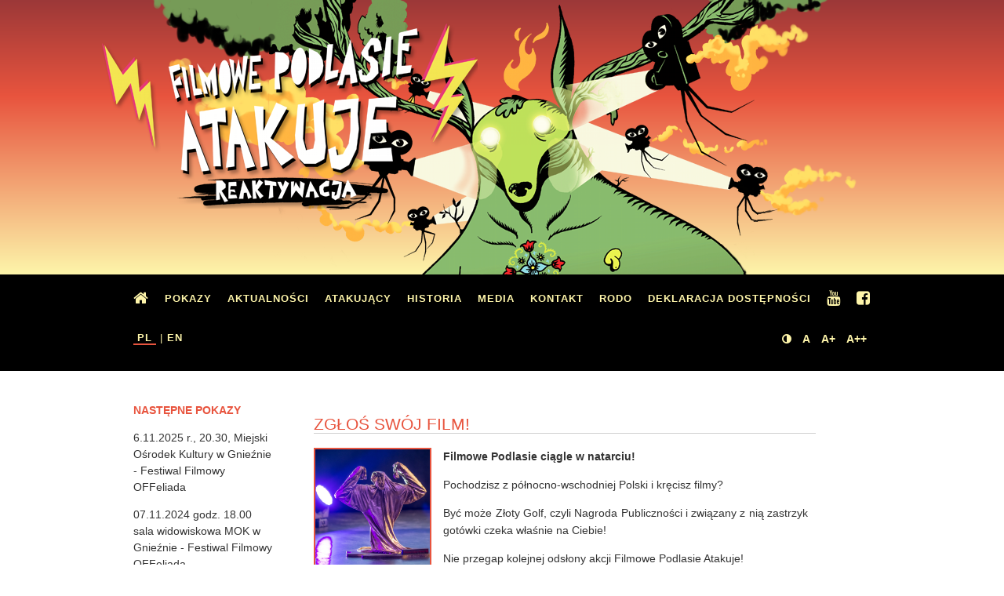

--- FILE ---
content_type: text/html; charset=UTF-8
request_url: http://www.filmowepodlasieatakuje.pl/zglos-swoj-film/
body_size: 7411
content:
<!DOCTYPE HTML>
<html lang="pl-PL">
<head>
    <meta name="viewport" content="width=device-width, initial-scale=1">
    <link rel="profile" href="http://gmpg.org/xfn/11">
    <link rel="pingback" href="http://www.filmowepodlasieatakuje.pl/xmlrpc.php">
    <link rel="stylesheet" media="all" href="http://www.filmowepodlasieatakuje.pl/wp-content/themes/fpa/style.css" />	
    <link rel="stylesheet" href="//maxcdn.bootstrapcdn.com/font-awesome/4.3.0/css/font-awesome.min.css">
    <link href="http://fonts.googleapis.com/css?family=Roboto:400,300,100,500,700,100italic,300italic" rel="stylesheet">
    <title>ZGŁOŚ SWÓJ FILM! &#8211; Filmowe Podlasie Atakuje!</title>
<meta name='robots' content='max-image-preview:large' />
<link rel='dns-prefetch' href='//s.w.org' />
<link rel="alternate" type="application/rss+xml" title="Filmowe Podlasie Atakuje! &raquo; ZGŁOŚ SWÓJ FILM! Kanał z komentarzami" href="http://www.filmowepodlasieatakuje.pl/zglos-swoj-film/feed/" />
		<script>
			window._wpemojiSettings = {"baseUrl":"https:\/\/s.w.org\/images\/core\/emoji\/13.0.1\/72x72\/","ext":".png","svgUrl":"https:\/\/s.w.org\/images\/core\/emoji\/13.0.1\/svg\/","svgExt":".svg","source":{"concatemoji":"http:\/\/www.filmowepodlasieatakuje.pl\/wp-includes\/js\/wp-emoji-release.min.js?ver=5.7.14"}};
			!function(e,a,t){var n,r,o,i=a.createElement("canvas"),p=i.getContext&&i.getContext("2d");function s(e,t){var a=String.fromCharCode;p.clearRect(0,0,i.width,i.height),p.fillText(a.apply(this,e),0,0);e=i.toDataURL();return p.clearRect(0,0,i.width,i.height),p.fillText(a.apply(this,t),0,0),e===i.toDataURL()}function c(e){var t=a.createElement("script");t.src=e,t.defer=t.type="text/javascript",a.getElementsByTagName("head")[0].appendChild(t)}for(o=Array("flag","emoji"),t.supports={everything:!0,everythingExceptFlag:!0},r=0;r<o.length;r++)t.supports[o[r]]=function(e){if(!p||!p.fillText)return!1;switch(p.textBaseline="top",p.font="600 32px Arial",e){case"flag":return s([127987,65039,8205,9895,65039],[127987,65039,8203,9895,65039])?!1:!s([55356,56826,55356,56819],[55356,56826,8203,55356,56819])&&!s([55356,57332,56128,56423,56128,56418,56128,56421,56128,56430,56128,56423,56128,56447],[55356,57332,8203,56128,56423,8203,56128,56418,8203,56128,56421,8203,56128,56430,8203,56128,56423,8203,56128,56447]);case"emoji":return!s([55357,56424,8205,55356,57212],[55357,56424,8203,55356,57212])}return!1}(o[r]),t.supports.everything=t.supports.everything&&t.supports[o[r]],"flag"!==o[r]&&(t.supports.everythingExceptFlag=t.supports.everythingExceptFlag&&t.supports[o[r]]);t.supports.everythingExceptFlag=t.supports.everythingExceptFlag&&!t.supports.flag,t.DOMReady=!1,t.readyCallback=function(){t.DOMReady=!0},t.supports.everything||(n=function(){t.readyCallback()},a.addEventListener?(a.addEventListener("DOMContentLoaded",n,!1),e.addEventListener("load",n,!1)):(e.attachEvent("onload",n),a.attachEvent("onreadystatechange",function(){"complete"===a.readyState&&t.readyCallback()})),(n=t.source||{}).concatemoji?c(n.concatemoji):n.wpemoji&&n.twemoji&&(c(n.twemoji),c(n.wpemoji)))}(window,document,window._wpemojiSettings);
		</script>
		<style>
img.wp-smiley,
img.emoji {
	display: inline !important;
	border: none !important;
	box-shadow: none !important;
	height: 1em !important;
	width: 1em !important;
	margin: 0 .07em !important;
	vertical-align: -0.1em !important;
	background: none !important;
	padding: 0 !important;
}
</style>
	<link rel='stylesheet' id='wp-block-library-css'  href='http://www.filmowepodlasieatakuje.pl/wp-includes/css/dist/block-library/style.min.css?ver=5.7.14' media='all' />
<link rel='stylesheet' id='shutter-0-css'  href='http://www.filmowepodlasieatakuje.pl/wp-content/plugins/nextgen-gallery/products/photocrati_nextgen/modules/lightbox/static/shutter/shutter.css?ver=3.11' media='all' />
<link rel='stylesheet' id='ideaweb-accessibility-css'  href='http://www.filmowepodlasieatakuje.pl/wp-content/themes/fpa/ideaweb-accessibility/css/style.css?ver=1.0.4' media='all' />
<link rel='stylesheet' id='nextgen_widgets_style-css'  href='http://www.filmowepodlasieatakuje.pl/wp-content/plugins/nextgen-gallery/products/photocrati_nextgen/modules/widget/static/widgets.css?ver=3.11' media='all' />
<link rel='stylesheet' id='nextgen_basic_thumbnails_style-css'  href='http://www.filmowepodlasieatakuje.pl/wp-content/plugins/nextgen-gallery/products/photocrati_nextgen/modules/nextgen_basic_gallery/static/thumbnails/nextgen_basic_thumbnails.css?ver=3.11' media='all' />
<link rel='stylesheet' id='nextgen_basic_slideshow_style-css'  href='http://www.filmowepodlasieatakuje.pl/wp-content/plugins/nextgen-gallery/products/photocrati_nextgen/modules/nextgen_basic_gallery/static/slideshow/ngg_basic_slideshow.css?ver=3.11' media='all' />
<link rel='stylesheet' id='__EPYT__style-css'  href='http://www.filmowepodlasieatakuje.pl/wp-content/plugins/youtube-embed-plus/styles/ytprefs.min.css?ver=13.4.2' media='all' />
<style id='__EPYT__style-inline-css'>

                .epyt-gallery-thumb {
                        width: 33.333%;
                }
                
</style>
<script src='http://www.filmowepodlasieatakuje.pl/wp-includes/js/jquery/jquery.min.js?ver=3.5.1' id='jquery-core-js'></script>
<script src='http://www.filmowepodlasieatakuje.pl/wp-includes/js/jquery/jquery-migrate.min.js?ver=3.3.2' id='jquery-migrate-js'></script>
<script id='photocrati_ajax-js-extra'>
var photocrati_ajax = {"url":"http:\/\/www.filmowepodlasieatakuje.pl\/index.php?photocrati_ajax=1","wp_home_url":"http:\/\/www.filmowepodlasieatakuje.pl","wp_site_url":"http:\/\/www.filmowepodlasieatakuje.pl","wp_root_url":"http:\/\/www.filmowepodlasieatakuje.pl","wp_plugins_url":"http:\/\/www.filmowepodlasieatakuje.pl\/wp-content\/plugins","wp_content_url":"http:\/\/www.filmowepodlasieatakuje.pl\/wp-content","wp_includes_url":"http:\/\/www.filmowepodlasieatakuje.pl\/wp-includes\/","ngg_param_slug":"nggallery"};
</script>
<script src='http://www.filmowepodlasieatakuje.pl/wp-content/plugins/nextgen-gallery/products/photocrati_nextgen/modules/ajax/static/ajax.min.js?ver=3.11' id='photocrati_ajax-js'></script>
<script id='__ytprefs__-js-extra'>
var _EPYT_ = {"ajaxurl":"http:\/\/www.filmowepodlasieatakuje.pl\/wp-admin\/admin-ajax.php","security":"04f21581c0","gallery_scrolloffset":"20","eppathtoscripts":"http:\/\/www.filmowepodlasieatakuje.pl\/wp-content\/plugins\/youtube-embed-plus\/scripts\/","eppath":"http:\/\/www.filmowepodlasieatakuje.pl\/wp-content\/plugins\/youtube-embed-plus\/","epresponsiveselector":"[\"iframe.__youtube_prefs_widget__\"]","epdovol":"1","version":"13.4.2","evselector":"iframe.__youtube_prefs__[src], iframe[src*=\"youtube.com\/embed\/\"], iframe[src*=\"youtube-nocookie.com\/embed\/\"]","ajax_compat":"","ytapi_load":"light","pause_others":"","stopMobileBuffer":"1","vi_active":"","vi_js_posttypes":[]};
</script>
<script src='http://www.filmowepodlasieatakuje.pl/wp-content/plugins/youtube-embed-plus/scripts/ytprefs.min.js?ver=13.4.2' id='__ytprefs__-js'></script>
<link rel="https://api.w.org/" href="http://www.filmowepodlasieatakuje.pl/wp-json/" /><link rel="alternate" type="application/json" href="http://www.filmowepodlasieatakuje.pl/wp-json/wp/v2/posts/1967" /><link rel="EditURI" type="application/rsd+xml" title="RSD" href="http://www.filmowepodlasieatakuje.pl/xmlrpc.php?rsd" />
<link rel="wlwmanifest" type="application/wlwmanifest+xml" href="http://www.filmowepodlasieatakuje.pl/wp-includes/wlwmanifest.xml" /> 
<meta name="generator" content="WordPress 5.7.14" />
<link rel="canonical" href="http://www.filmowepodlasieatakuje.pl/zglos-swoj-film/" />
<link rel='shortlink' href='http://www.filmowepodlasieatakuje.pl/?p=1967' />
<link rel="alternate" type="application/json+oembed" href="http://www.filmowepodlasieatakuje.pl/wp-json/oembed/1.0/embed?url=http%3A%2F%2Fwww.filmowepodlasieatakuje.pl%2Fzglos-swoj-film%2F" />
<link rel="alternate" type="text/xml+oembed" href="http://www.filmowepodlasieatakuje.pl/wp-json/oembed/1.0/embed?url=http%3A%2F%2Fwww.filmowepodlasieatakuje.pl%2Fzglos-swoj-film%2F&#038;format=xml" />
<style media="screen">
.ppqtrans_flag span{display:none}
.ppqtrans_flag{height:12px;width:18px;display:block}
.ppqtrans_flag_and_text{padding-left:20px}
.ppqtrans_flag_and_text{padding-left:20px}
.ppqtrans_flag_pl { background:url(http://www.filmowepodlasieatakuje.pl/wp-content/plugins/qtranslate-xp/flags/) no-repeat }
.ppqtrans_flag_en { background:url(http://www.filmowepodlasieatakuje.pl/wp-content/plugins/qtranslate-xp/flags/gb.png) no-repeat }
</style>
<link hreflang="en" href="http://www.filmowepodlasieatakuje.pl/zglos-swoj-film/?lang=en" rel="alternate" />
    <script src="http://code.jquery.com/jquery-latest.min.js"></script>
    <!-- <script src="script.js"></script> -->
</head>
<body id="zglos-swoj-film">
    
    <h1 class="sr-only">Filmowe Podlasie Atakuje!ZGŁOŚ SWÓJ FILM! - </h1>
    <ul class="skip-links">
      <li><a href="#nav" class="inner">Przejdźdo menu głównego</a></li>
      <li><a href="#site-content" class="inner">Przejdź do treści</a></li>
    </ul>
    
    <div class="headerwrap">
        <div class="header">
            <a class="logo" href="http://www.filmowepodlasieatakuje.pl/">
                <img src="http://www.filmowepodlasieatakuje.pl/wp-content/themes/fpa/images/logo.png" class="img" alt="Filmowe Podlasie Atakuje" />
            </a>
        </div>
    </div>
    <div class="menuwrap">
        <div class="menucont">
            <nav id="nav" tabindex="-1">
                <h2 class="sr-only">Menu główne</h2>
                <div class="cssmenu"><ul id="menu-menu" class="menu"><li id="menu-item-218" class="menu-homepage menu-item menu-item-type-custom menu-item-object-custom menu-item-home menu-item-218"><a title="Strona główna" href="http://www.filmowepodlasieatakuje.pl/"><i class="fa fa-home"></i></a></li>
<li id="menu-item-1708" class="menu-item menu-item-type-post_type menu-item-object-page menu-item-1708"><a href="http://www.filmowepodlasieatakuje.pl/pokazy/">Pokazy</a></li>
<li id="menu-item-23" class="menu-item menu-item-type-post_type menu-item-object-page menu-item-23"><a href="http://www.filmowepodlasieatakuje.pl/category/aktualnosci/">Aktualności</a></li>
<li id="menu-item-663" class="menu-item menu-item-type-taxonomy menu-item-object-category menu-item-663"><a href="http://www.filmowepodlasieatakuje.pl/category/atakujacy/">Atakujący</a></li>
<li id="menu-item-53" class="menu-item menu-item-type-post_type menu-item-object-page menu-item-53"><a href="http://www.filmowepodlasieatakuje.pl/historia-2/">Historia</a></li>
<li id="menu-item-20" class="menu-item menu-item-type-post_type menu-item-object-page menu-item-has-children menu-item-20"><a href="http://www.filmowepodlasieatakuje.pl/media/">Media</a>
<ul class="sub-menu">
	<li id="menu-item-419" class="menu-item menu-item-type-post_type menu-item-object-page menu-item-419"><a href="http://www.filmowepodlasieatakuje.pl/media/materialy-graficzne/">Materiały graficzne</a></li>
	<li id="menu-item-420" class="menu-item menu-item-type-post_type menu-item-object-page menu-item-420"><a href="http://www.filmowepodlasieatakuje.pl/media/materialy-filmowe/">Materiały filmowe</a></li>
</ul>
</li>
<li id="menu-item-19" class="menu-item menu-item-type-post_type menu-item-object-page menu-item-19"><a href="http://www.filmowepodlasieatakuje.pl/kontakt/">Kontakt</a></li>
<li id="menu-item-1881" class="menu-item menu-item-type-post_type menu-item-object-page menu-item-1881"><a href="http://www.filmowepodlasieatakuje.pl/rodo/">RODO</a></li>
<li id="menu-item-1882" class="menu-item menu-item-type-post_type menu-item-object-page menu-item-1882"><a href="http://www.filmowepodlasieatakuje.pl/deklaracja-dostepnosci/">Deklaracja dostępności</a></li>
<li id="menu-item-442" class="menu-youtube menu-item menu-item-type-custom menu-item-object-custom menu-item-442"><a title="YouTube" href="https://www.youtube.com/user/filmowepodlasie"><i class="fa fa-youtube"></i></a></li>
<li id="menu-item-42" class="menu-facebook menu-item menu-item-type-custom menu-item-object-custom menu-item-42"><a title="Facebook" href="https://www.facebook.com/filmowepodlasie"><i class="fa fa-facebook-square"></i></a></li>
</ul></div>            </nav>
            <div id="lang"><ul class="ppqtrans_language_chooser" id="qtranslate-chooser"><li class="lang-pl active"><a href="http://www.filmowepodlasieatakuje.pl/zglos-swoj-film/" hreflang="pl" title="Polski"><span>Polski</span></a></li><li class="lang-en"><a href="http://www.filmowepodlasieatakuje.pl/zglos-swoj-film/?lang=en" hreflang="en" title="English"><span>English</span></a></li></ul><div class="ppqtrans_widget_end"></div><script>jQuery(document).ready(function(){ jQuery('.lang-pl a span').html('PL'); jQuery('.lang-en a span').html('EN'); })</script></div>
            
    <div class="accessibility-menu">
        <ul>
            <li><a href="?accessibility_contrast=1"><i class="fa fa-adjust"></i><span class="sr-only">Kontrast</span></a></li>
            <li><a href="?accessibility_font=1">A<span class="sr-only">Czcionka domyślna</span></a></li>
            <li><a href="?accessibility_font=2">A+<span class="sr-only">Czcionka średnia</span></a></li>
            <li><a href="?accessibility_font=3">A++<span class="sr-only">Czcionka duża</span></a></li>
        </ul>
    </div>
            </div> 
    </div>

<div class="mainwrap">
    <div class="sidebar"><ul>
    <li id="text-3" class="widget widget_text"><h2 class="widgettitle">NASTĘPNE POKAZY</h2>			<div class="textwidget"><p>6.11.2025 r., 20.30, Miejski Ośrodek Kultury w Gnieźnie - Festiwal Filmowy OFFeliada</p>
<p>07.11.2024 godz. 18.00 sala widowiskowa MOK w Gnieźnie - Festiwal Filmowy OFFeliada </p>
<p>18.10.2024 godz. 12:00 Bańska Bystrzyca, Słowacja</p>
<p>12.10.2024 Białystok, kino Forum</p>
<p>28.09.2024 Drohiczyn</p>
<p>21.09.2024, godz.19.00 - Stadlichter IF Berlin;<br />
Campus für Demokratie - Stasi-Zentrale, Haus 22, Ruschestraße 103</p>
<p>8.07. 2024 - Nowogard, festiwal Lato z Muzami</p>
<p>5.06.2024, godz.20.00<br />
Gdańsk - Kolonia Artystów, Grunwaldzka 51</p>
<p>5.04.2024, godz. 10:30 - Selb Filmtage</p>
<p>15.02.2024 godz.18.00 kino Sokół - Sokółka</p>
<p>pokazy w 2023:</p>
<p>8.12 godz.12.00<br />
Podlaskie Śniadanie Filmowe/ Festiwal Żubroffka - Białystok</p>
<p>11.11 godz.20.30<br />
Festiwal Ofelliada - Gniezno</p>
<p>21.10 godz.15.00<br />
Azyl Film Festival<br />
Bańska Bystrzyca ( Słowacja)</p>
<p>14.10 godz. 18.00<br />
Filmowe Podlasie Atakuje 2023 - kino Forum, Białystok</p>
<p>9.09, godz.21.00<br />
FilmPolska Berlin ( Niemcy)<br />
K18 filmclub</p>
<p>18.08, godz. 16:30<br />
Театр ляльок Бавка 9 Teatral'nyi Lane Uzhhorod, Zakarpats'ka oblast- UKRAINA<br />
Kino Susidiv Festival </p>
<p>18.08, godz. 20:00<br />
Podwórze MDK - Augustów</p>
<p>11.08, godz.20.30<br />
Nagymaros (Węgry)<br />
Szőnyi Kino Garden</p>
<p>14.04, godz. 10:30<br />
Film Brunch<br />
Selb Filmtage / Niemcy</p>
<p>pokazy w 2022:</p>
<p>10.11. , godz. 20:00 - Festiwal Filmowy OFFeliada, Gniezno</p>
<p>8. 10. - Lichtenberg, Berlin</p>
<p>7.10. - Festival Azyl - Bańska Bystrzyca, Słowacja</p>
<p>7-10.09 - Augustów - 10. Urodziny DKF-u KINOCHŁON</p>
<p>3.09. godz.16:30<br />
Театр Ляльок Бавка<br />
8 площа Театральна<br />
Uzhhorod, Zakarpats'ka oblast, Ukraina</p>
<p>28.08. godz. 18.00<br />
Centrum Usług Społecznych – Łapy</p>
<p>29.07 -SZŐNYI KINO GARDEN - Nagymaros/Węgry</p>
<p>28.06 - Berlin - Kino K18</p>
<p>25.05. -  godz. 18:00 - Centrum Kultury i Sztuki w Koninie </p>
<p>22.04. - 45. Internationale Grenzland-Filmtage; Selb/Niemcy</p>
<p>11.03. - godz. 19:00 - Miejski Ośrodek Animacji Kultury w Wasilkowie</p>
<p>19.02. - godz. 16:00 - Bielski Dom Kultury</p>
<p>pokazy w 2021:</p>
<p> 3.12 Augustów - Augustowskie Placówki Kultury - Sala widowiskowa MDK, II piętro, wejście od ul. Kościelnej</p>
<p>13.11 - Dobry Browar, Gniezno - Festiwal Offeliada</p>
<p>4.11 GOK Narew</p>
<p>28.10 - Klub Bolko w Świdnicy - 7. Świdnicki Festiwal Filmowy<br />
Spektrum </p>
<p>16.10. g. 18:00 Białystok - finał Filmowe Podlasie Atakuje! 2021 Kino Forum</p>
<p>7 września - Azyl Festival, Słowacja</p>
<p>2 września, godz. 20.00 - Młynowa - Białystok </p>
<p>28 sierpnia - Festiwal filmPolska, Bison Night, Berlin, Kino Sputnik</p>
<p>27 sierpnia - Lichtenberg, Berlin, Stasi Museum</p>
<p>3 sierpnia godz.19.00 kino Ośrodka Kultury- Sejny</p>
<p>7 sierpnia - Tandem Cafe - Nagymaros/Węgry</p>
<p>17,18,24,31 lipca i 14 sierpnia - o zachodzie słońca - plener Plaża Miejska, Siemiatycze </p>
<p>30 lipca - o zachodzie słońca - plener Michałowo, Pracownia Niezbudka</p>
</div>
		</li><li id="text-4" class="widget widget_text">			<div class="textwidget"><br/><br/><br/>
<a href="http://bok.bialystok.pl/"><img src="http://www.filmowepodlasieatakuje.pl/wp-content/themes/fpa/images/bok.png" alt="BOK"></a><br/><br/><br/></div>
		</li><li id="text-5" class="widget widget_text">			<div class="textwidget"></div>
		</li></ul></div>
    <main class="main" id="site-content">
        <div class="page">
                                <div id="post-1967" class="page post-1967 post type-post status-publish format-standard has-post-thumbnail hentry category-aktualnosci">
                <div class="post-header-single">
                    <h2><a href="http://www.filmowepodlasieatakuje.pl/zglos-swoj-film/" rel="bookmark" title="Permanent Link to ZGŁOŚ SWÓJ FILM!">ZGŁOŚ SWÓJ FILM!</a></h2>
                </div><!--end post header-->
                <div class="entry-clear">
                    <div class="thumb-container"><a href="http://www.filmowepodlasieatakuje.pl/zglos-swoj-film/"><img width="2048" height="1365" src="http://www.filmowepodlasieatakuje.pl/wp-content/uploads/2022/09/fpa-2018-radek-018.jpg" class="attachment-post-thumbnail size-post-thumbnail wp-post-image" alt="" loading="lazy" srcset="http://www.filmowepodlasieatakuje.pl/wp-content/uploads/2022/09/fpa-2018-radek-018.jpg 2048w, http://www.filmowepodlasieatakuje.pl/wp-content/uploads/2022/09/fpa-2018-radek-018-300x200.jpg 300w, http://www.filmowepodlasieatakuje.pl/wp-content/uploads/2022/09/fpa-2018-radek-018-1024x683.jpg 1024w, http://www.filmowepodlasieatakuje.pl/wp-content/uploads/2022/09/fpa-2018-radek-018-150x100.jpg 150w, http://www.filmowepodlasieatakuje.pl/wp-content/uploads/2022/09/fpa-2018-radek-018-768x512.jpg 768w, http://www.filmowepodlasieatakuje.pl/wp-content/uploads/2022/09/fpa-2018-radek-018-1536x1024.jpg 1536w" sizes="(max-width: 2048px) 100vw, 2048px" /></a></div>
                    
<p><strong>Filmowe Podlasie ciągle w natarciu!</strong></p>



<p>Pochodzisz z północno-wschodniej Polski i kręcisz filmy?</p>



<p>Być może Złoty Golf, czyli Nagroda Publiczności i związany z nią zastrzyk gotówki czeka właśnie na Ciebie!</p>



<p>Nie przegap kolejnej odsłony akcji Filmowe Podlasie Atakuje!</p>



<p><strong>ZGŁOŚ SWÓJ FILM!</strong></p>



<p><strong>Pokaz wyselekcjonowanych filmów odbędzie się 15 października 2022 w białostockim kinie Forum.</strong></p>



<p><strong>FILMOWE PODLASIE ATAKUJE!</strong> to jedna z najbardziej rozpoznawalnych akcji promujących kino niezależne, a zarazem platforma filmu autorskiego, artystycznego, nieprofesjonalnego i eksperymentalnego. Wśród twórców są poeci, dziennikarze, studenci szkół artystycznych i filmowych, artyści i niezależni filmowcy, którzy kręcą fabuły, dokumenty, klipy i animacje. Jedni dopiero debiutują, inni od lat nagradzani są na ogólnopolskich festiwalach.</p>



<p>Do udziału w przeglądzie FPA! zapraszamy twórców mieszkających na Podlasiu lub z niego pochodzących.</p>



<p>Na zgłoszenia czekamy do <strong>6 października 2022</strong>.</p>



<p>Zgłoszenie powinno zawierać:</p>



<p>– film (MP4, najlepiej h264, bitrate 15-20 Mbit/s)</p>



<p>– pełny tytuł filmu, imię i nazwisko reżysera/reżyserki oraz czas trwania</p>



<p>– krótkie streszczenie (max 5 zdań) filmu w języku polskim oraz angielskim</p>



<p>– telefon oraz e-mail kontaktowy</p>



<p>– zdjęcie z filmu (300 DPI)</p>



<p>– zdjęcie reżysera/reżyserki (300 DPI)</p>



<p>– informację o miejscu pochodzenia lub związku reżysera/reżyserki z Podlasiem</p>



<p>– krótką biografię twórcy/twórczyni (max 5 zdań) w języku polskim oraz angielskim</p>



<p><strong>Zgłoszenia przyjmujemy drogą:</strong></p>



<p>– e-mail: <a href="mailto:film@bok.bialystok.pl">film@bok.bialystok.pl</a> (w tytule: ZGŁOSZENIE FPA + tytuł filmu)</p>



<p>lub</p>



<p>– pocztową/osobiście na adres:</p>



<p>Filmowe Podlasie Atakuje!</p>



<p>Białostocki Ośrodek Kultury</p>



<p>ul. Legionowa 5</p>



<p>15-281 Białystok</p>



<p>Czekamy na Wasze najnowsze produkcje!</p>



<p>Organizator: Białostocki Ośrodek Kultury – DKF „GAG”</p>
                                                        </div><!--end entry-->
            </div><!--end post-->
                        <div class="navigation index">
                <div class="alignleft"></div>
                <div class="alignright"></div>
            </div><!--end navigation-->
                </div>
    </main>
</div>


        <div class="footerwrap">
            <div class="footer">2015 © Filmowe Podlasie Atakuje. All Rights Reserved.<br/>Grafika © KRL. Wykonanie © <a href="http://malinowska.eu/">malinowska.eu</a></div>
        </div>
        <script id='ngg_common-js-extra'>

var nextgen_lightbox_settings = {"static_path":"\/wp-content\/plugins\/nextgen-gallery\/products\/photocrati_nextgen\/modules\/lightbox\/static\/{placeholder}","context":"nextgen_and_wp_images"};
</script>
<script src='http://www.filmowepodlasieatakuje.pl/wp-content/plugins/nextgen-gallery/products/photocrati_nextgen/modules/nextgen_gallery_display/static/common.js?ver=3.11' id='ngg_common-js'></script>
<script id='ngg_lightbox_context-js-extra'>

var nextgen_shutter_i18n = {"msgLoading":"L O A D I N G","msgClose":"Click to Close"};
</script>
<script src='http://www.filmowepodlasieatakuje.pl/wp-content/plugins/nextgen-gallery/products/photocrati_nextgen/modules/lightbox/static/lightbox_context.js?ver=3.11' id='ngg_lightbox_context-js'></script>
<script src='http://www.filmowepodlasieatakuje.pl/wp-content/plugins/nextgen-gallery/products/photocrati_nextgen/modules/lightbox/static/shutter/shutter.js?ver=3.11' id='shutter-0-js'></script>
<script src='http://www.filmowepodlasieatakuje.pl/wp-content/plugins/nextgen-gallery/products/photocrati_nextgen/modules/lightbox/static/shutter/nextgen_shutter.js?ver=3.11' id='shutter-1-js'></script>
<script src='http://www.filmowepodlasieatakuje.pl/wp-content/themes/fpa/ideaweb-accessibility/js/script.js?ver=1.0.4' id='ideaweb-accessibility-js'></script>
<script id='ideaweb-accessibility-inline-js-after'>
jQuery(document).on('ready', function($){ jQuery('html').addClass('font-1');  });
</script>
<script src='http://www.filmowepodlasieatakuje.pl/wp-content/plugins/page-links-to/dist/new-tab.js?ver=3.3.5' id='page-links-to-js'></script>
<script src='http://www.filmowepodlasieatakuje.pl/wp-content/plugins/youtube-embed-plus/scripts/fitvids.min.js?ver=13.4.2' id='__ytprefsfitvids__-js'></script>
<script src='http://www.filmowepodlasieatakuje.pl/wp-includes/js/wp-embed.min.js?ver=5.7.14' id='wp-embed-js'></script>
    </body>
</html>

--- FILE ---
content_type: application/javascript
request_url: http://www.filmowepodlasieatakuje.pl/wp-content/themes/fpa/ideaweb-accessibility/js/script.js?ver=1.0.4
body_size: 271
content:
jQuery(document).on('ready', function($){

    jQuery('a, button').on('mousedown', function(e){
        e.preventDefault();
    });
    
    //Submenu on focus
    jQuery('.cssmenu .menu li a').on('focus', function(){
        var th = jQuery(this);
        jQuery('.cssmenu .menu li').removeClass('hover');
        th.closest('li').addClass('hover');
        th.closest('ul.sub-menu').closest('li').addClass('hover');
    });
    jQuery('.cssmenu a').on('blur',function(){
        var th = jQuery(this);
        th.closest('.cssmenu').find('li').removeClass('hover');
    });
    
});

